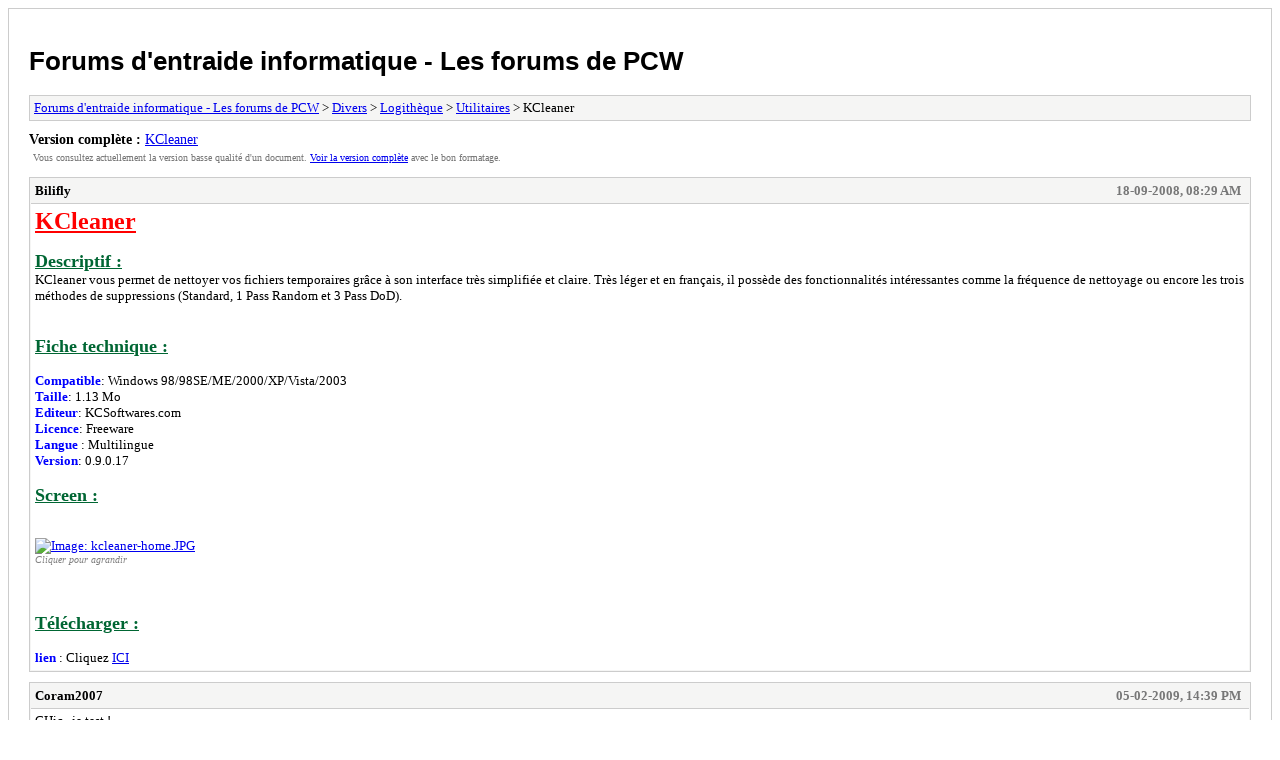

--- FILE ---
content_type: text/html
request_url: http://forum.pcinfo-web.com/archive/index.php/thread-2662.html
body_size: 5406
content:
<!DOCTYPE html PUBLIC "-//W3C//DTD XHTML 1.0 Transitional//EN" "http://www.w3.org/TR/xhtml1/DTD/xhtml1-transitional.dtd">
<html xmlns="http://www.w3.org/1999/xhtml" xml:lang="fr" lang="fr">
<head>
<title>Forums d'entraide informatique - Les forums de PCW - KCleaner</title>
<meta http-equiv="content-type" content="text/html; charset=ISO-8859-15" />
<meta name="robots" content="index,follow" />
<link type="text/css" rel="stylesheet" rev="stylesheet" href="http://forum.pcinfo-web.com/archive/screen.css" media="screen" />
<link type="text/css" rel="stylesheet" rev="stylesheet" href="http://forum.pcinfo-web.com/archive/print.css" media="print" />
</head>
<body>
<div id="container">
<h1><a href="http://forum.pcinfo-web.com/index.php">Forums d'entraide informatique - Les forums de PCW</a></h1>
<div class="navigation"><a href="http://forum.pcinfo-web.com/archive/index.php">Forums d'entraide informatique - Les forums de PCW</a> &gt; <a href="http://forum.pcinfo-web.com/archive/index.php/forum-40.html">Divers</a> &gt; <a href="http://forum.pcinfo-web.com/archive/index.php/forum-21.html">Logithèque</a> &gt; <a href="http://forum.pcinfo-web.com/archive/index.php/forum-24.html">Utilitaires</a> &gt; KCleaner</div>
<div id="fullversion"><strong>Version compl&egrave;te :</strong> <a href="http://forum.pcinfo-web.com/showthread.php?tid=2662">KCleaner</a></div>
<div id="infobox">Vous consultez actuellement la version basse qualit&eacute; d'un document. <a href="http://forum.pcinfo-web.com/showthread.php?tid=2662">Voir la version compl&egrave;te</a> avec le bon formatage.</div>
<div id="content">
<div class="post">
<div class="header">
<div class="author"><h2><a href="http://forum.pcinfo-web.com/member.php?action=profile&amp;uid=3">Bilifly</a></h2></div><div class="dateline">18-09-2008, 08:29 AM</div>
</div>
<div class="message"><span style="color: #ff0000;"><span style="font-size:24px"><span class="center"><span style="text-decoration: underline;"><strong>KCleaner</strong></span> </span></span></span>&#13;<br />
&#13;<br />
    <span style="color: #006633;"><span style="font-size:18px"><span style="text-decoration: underline;"><strong>Descriptif :</strong></span></span></span>&#13;<br />
KCleaner vous permet de nettoyer vos fichiers temporaires grâce à son interface très simplifiée et claire. Très léger et en français, il possède des fonctionnalités intéressantes comme la fréquence de nettoyage ou encore les trois méthodes de suppressions (Standard, 1 Pass Random et 3 Pass DoD).&#13;<br />
&#13;<br />
&#13;<br />
    <span style="color: #006633;"><span style="font-size:18px"><span style="text-decoration: underline;"><strong>Fiche technique :</strong></span></span></span>&#13;<br />
&#13;<br />
    <span style="color: #0000ff;"><strong>Compatible</strong></span>: Windows 98/98SE/ME/2000/XP/Vista/2003&#13;<br />
    <span style="color: #0000ff;"><strong>Taille</strong></span>: 1.13 Mo&#13;<br />
    <span style="color: #0000ff;"><strong>Editeur</strong></span>: KCSoftwares.com&#13;<br />
    <span style="color: #0000ff;"><strong>Licence</strong></span>: Freeware&#13;<br />
    <span style="color: #0000ff;"><strong>Langue </strong></span>: Multilingue&#13;<br />
      <span style="color: #0000ff;"><strong>Version</strong></span>: 0.9.0.17&#13;<br />
&#13;<br />
    <span style="color: #006633;"><span style="font-size:18px"><span style="text-decoration: underline;"><strong>Screen :</strong></span></span></span>&#13;<br />
&#13;<br />
    <span class="center">&#13;<br />
<a  href="http://web.pcinfo.free.fr/images/kcleaner-home.JPG" target="_blank"><img  onload="rmw2(this);" src="http://web.pcinfo.free.fr/images/thumbnails/kcleaner-home.JPG" border="0" alt="Image: kcleaner-home.JPG" /></a>&#13;<br />
<span style="color: gray;"><span style="font-size:10px"><em>Cliquer pour agrandir</em></span></span>&#13;<br />
     </span>&#13;<br />
&#13;<br />
&#13;<br />
    <span style="color: #006633;"><span style="font-size:18px"><span style="text-decoration: underline;"><strong>Télécharger :</strong></span></span></span>&#13;<br />
&#13;<br />
    <span style="color: #0000ff;"><strong>lien</strong></span> : Cliquez <a class="dotted" href="http://www.kcsoftwares.com/index.php?download" target="_blank">ICI</a></div>
</div>
<div class="post">
<div class="header">
<div class="author"><h2><a href="http://forum.pcinfo-web.com/member.php?action=profile&amp;uid=322">Coram2007</a></h2></div><div class="dateline">05-02-2009, 14:39 PM</div>
</div>
<div class="message">CHic , je test !</div>
</div>
</div>
<div class="navigation"><a href="http://forum.pcinfo-web.com/archive/index.php">Forums d'entraide informatique - Les forums de PCW</a> &gt; <a href="http://forum.pcinfo-web.com/archive/index.php/forum-40.html">Divers</a> &gt; <a href="http://forum.pcinfo-web.com/archive/index.php/forum-21.html">Logithèque</a> &gt; <a href="http://forum.pcinfo-web.com/archive/index.php/forum-24.html">Utilitaires</a> &gt; KCleaner</div>
<div id="printinfo">
<strong>URLs de r&eacute;f&eacute;rence</strong>
<ul>
<li><strong>Forums d'entraide informatique - Les forums de PCW:</strong> http://forum.pcinfo-web.com/index.php</li>
<li><strong>:</strong> </li></ul>
</div>
</div>
<div id="footer">
Moteur <a href="http://mybb.com">MyBB</a>, &copy; 2002-2026 <a href="http://mybb.com">MyBB Group</a>
</div>
</body>
</html>
